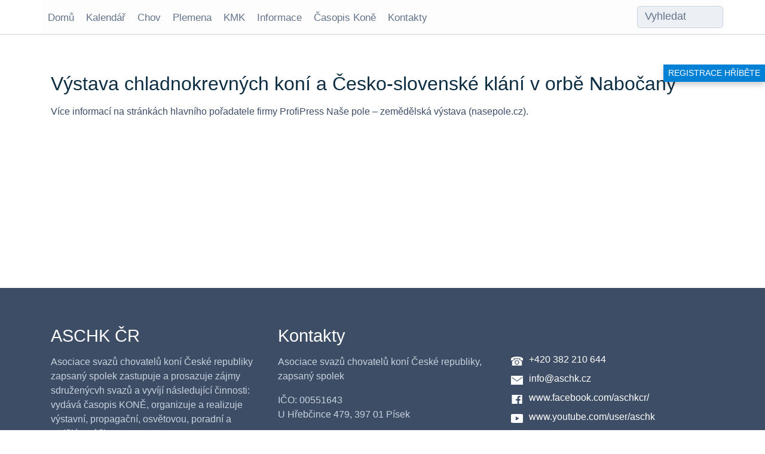

--- FILE ---
content_type: text/css
request_url: https://www.aschk.cz/wp-content/themes/aschk-custom-template/style.css?ver=6.9
body_size: 6231
content:
/*
 Theme Name:   Aschk
 Theme URI:    
 Description:  Aschk Theme
 Author:       Triton IT
 Author URI:   http://www.tritonit.cz
 Version:      1.0.0
 License:      GNU General Public License v2 or later
 License URI:  http://www.gnu.org/licenses/gpl-2.0.html
 Tags:         
 Text Domain:  aschk
*/

/*
 * #0081D5
 * #3D4D65
 * #53657D
 * #8493A8
 * #C9D3DF
 * */

/* Všeobecné styly */

html {
  scroll-behavior: smooth;
}
body {
  overflow-x: hidden;
  min-height: 100vh;
  position: relative;
  padding-bottom: 397px;
font-size: 16px;
}

@media (max-width: 992px) {
  body {
    font-size: 10px;
  }
}

@media (max-width: 770px) {
  body {
    font-size: 7px;
  }
}

@media (max-width: 576px) {
  body {
    font-size: 10px;
  }
}

@media (max-width: 486px) {
  body {
    font-size: 8px;
  }
}

@media (max-width: 420px) {
  body {
    font-size: 6px;
  }
}

@media (max-width: 337px) {
  body {
    font-size: 4.5px;
  }
}

h1,
h2 {
  color: #0d2d42;
  text-decoration: none;
}
.header-nadpis {
  color: black !important;
  text-shadow: 1px 3px 0 transparent, 1px 8px 5px #8b8b8b,
    2px 2px 2px rgba(206, 89, 55, 0);
}
h3,
h4,
h5,
h6,
p,
span,
a {
  color: #3d4d65;
  text-decoration: none;
}
h2 {
  margin: 15px 0;
}
footer h2 {
  color: white !important;
}
a:hover {
  color: #0081d5;
}
header .header-banner {
  width: 100%;
  height: 33.33vw;
  background-position: center;
  background-size: cover;
}
header .header-banner .aschk-logo {
  width: 200px;
  height: 200px;
  float: right;
  margin-bottom: 5vw;
}
header .header-banner .aschk-logo img {
  width: 200px;
}
header .header-banner .header-text {
  width: 100%;
  background: rgb(255, 255, 255);
  background: linear-gradient(
    180deg,
    rgba(255, 255, 255, 0.0760679271708683) 0%,
    rgba(255, 255, 255, 1) 82%,
    rgba(255, 255, 255, 1) 100%,
    rgba(255, 255, 255, 0.47942927170868344) 100%
  );
  clear: both;
  padding-bottom: 60px;
  padding-top: 60px;
  bottom: 0px;
}
.uprava {
  height: 37px;
}
.uprava-input {
  padding-top: 12px;
}
.arrow {
  width: 30px !important;
}
.novinky img {
  object-fit: contain;
  max-width: 100%;
  max-height: 100%;
}
.novinky-padding {
  background-color: white;
  padding: 10px;
}

@media screen and (-ms-high-contrast: active), (-ms-high-contrast: none) {
  .novinky-padding {
    min-height: 540px;
    height: auto !important;
  }
  .novinky img {
    max-width: 130px !important;
  }
  .akce-padding {
    min-height: 100px;
    height: auto !important;
  }
}
.akce-padding {
  background-color: white;
  padding: 10px;
}
.post-types-barva {
  background-color: #f5fafe;
  padding-bottom: 10px;
}
.akce-barva {
  background-color: white;
}
.aktuality-podn a {
  color: #0d2d42 !important;
}
.text-lightblue {
  color: #35b5d9;
}
.text-white {
  color: white;
}
.btn-white {
  color: white;
  border-color: #c9d3df;
}
.btn-white:hover {
  color: #0081d5;
  background: white;
  border-color: white;
}
.btn-lightgray {
  border-radius: 2px;
  width: 100%;
  color: #64748a;
  border-color: #64748a;
}
.btn-lightgray:hover {
  color: white;
  background: #64748a;
}
.btn-gray {
  color: #8493a8;
  border-color: #8493a8;
}
.btn-gray:hover {
  color: white;
  background: #0081d5;
  border-color: white;
}
.svazy h3, .svazy h2 {
  font-size: 20px;
  font-weight: bold;
  color: white;
  z-index: 3;
}
.svazy a {
  text-decoration-color: white;
}
.svazy .svaz {
  background-position: center;
  background-size: cover;
  height: 170px;
  border: 1px solid white;
}
.svazy .svaz:hover > .svaz-opacity {
  background-color: rgba(0, 128, 213, 0.8);
}
.svazy .svaz .svaz-opacity {
  position: absolute;
  left: 0px;
  top: 0px;
  width: 100%;
  height: 100%;
  background: rgba(108, 114, 120, 0.4);
  z-index: 2;
  transition: 0.3s;
}
.svazy-blue {
  background-position: center;
  background-size: cover;
  min-height: 750px;
}
.svazy-blue .svaz {
  border-color: #0081d5;
}
.svazy-blue h2 {
  color: white;
}

.alm-btn-wrap {
  text-align: center;
  margin-top: 20px;
}
.ajax-load-more-wrap {
  width: 90%;
}
.alm-load-more-btn {
  text-transform: uppercase;
  padding: 10px 80px;
  background-color: white;
  border: 1px solid #8493a8;
  color: #8493a8;
  border-radius: 2px;
  cursor: pointer;
  margin: 0 auto;
}

/*Navbar*/
.nav-wrap {
  border-bottom: 1px solid #c9d3df;
}
.navbar {
  background-color: #fdfdfe;
  transition: 0.3s;
  padding: 10px 0;
}
.navbar-brand,
.navbar-brand a {
  padding: 0;
}
.navbar-brand img {
  width: auto;
  height: 70px;
}
.navbar-toggler-icon img {
  width: 40px;
}
.navbar-collapse {
  background-color: #fdfdfe;
}
.navbar-nav {
  background-color: #fdfdfe;
}
.navbar .menu-item {
  margin: 0 10px;
}
.navbar .menu-item a {
  text-decoration: none;
  color: #64748a;
  font-size: 17px;
  transition: 0.3s;
}
.navbar .menu-item a::before {
  content: "";
  z-index: 10;
  display: block;
  height: 2px;
  width: 0%;
  position: relative;
  top: 27px;
  left: 50%;
  transition: 0.3s;
  background-color: #0081d5;
}
.navbar .menu-item a:hover {
  color: #0081d5;
}
.navbar .menu-item a:hover::before {
  width: 100%;
  left: 0%;
}
.menu-item-has-children:hover > .sub-menu {
  display: block;
}
.sub-menu {
  z-index: 0;
  background-color: #fdfdfe;
  border: none;
  border-radius: 0 0 5px 5px;
  display: none;
  padding: 0;
  padding-top: 25px;
  overflow: hidden;
  list-style: none;
  position: absolute;
  top: calc(100% - 2px);
  min-width: 300px;
  width: auto;
  padding-inline-start: 0;
}

.sub-menu .menu-item {
  margin: 0;
  border-radius: 0;
  line-height: 1.2;
  padding: 10px 20px;
  border-bottom: 1px solid #c9d3df;
}
.sub-menu .menu-item a::before {
  left: 0%;
}
.menu-item-2290 {
  /*Last item in sub-menu */
  border-bottom: none !important;
}
.dropdown-item {
  margin: 0 !important;
  padding: 10px 30px 10px 30px !important;
  color: white !important;
}
.dropdown-item:hover,
.dropdown-item:active {
  background-color: #082f75;
}
.search-group {
  z-index: 2;
  padding: 0 10px;
  background-color: #eceff4;
  border: 1px solid #c9d3df;
  border-radius: 5px;
  overflow: hidden;
  font-family: "IBM Plex Sans", sans-serif !important;
}
.search-group form {
  height: 35px;
}

#searchform img {
  width: 20px;
  position: relative;
  top: -2px;
}
.btn-blue {
  background-color: #0081d5;
  color: white !important;
}
.btn-blue:hover {
  background-color: rgb(0, 144, 240);
  color: white;
}
input#s {
  width: 142px;
  margin-top: 2px;
  font-size: 18px;
  border: none;
  outline: none !important;
  color: #64748a;
  background: transparent;
}

input#s::placeholder {
  width: 142px;
  margin-top: 2px;
  font-size: 18px;
  border: none;
  outline: none !important;
  color: #64748a;
  background: transparent;
}
.navbar-bottom {
  background: transparent;
  border: none;
}
.navbar-bottom ul {
  display: block;
}
.navbar-bottom li {
  display: inline-block;
  margin-right: 20px;
}
#bottom-menu {
  background: transparent;
}
#bottom-menu .menu-item a {
  color: white;
}
#bottom-menu .menu-item a:hover {
  text-decoration: underline;
}

/* Home page */
header.home-page {
  height: auto;
}
header.home-page .special-width {
  min-width: 30px;
  width: calc((100vw - 1110px) / 2);
}
header.home-page div.info {
  top: 0px;
  left: 0px;
  height: auto;
  padding-top: 50px;
  padding-bottom: 50px;
  padding-left: 30px;
  background: linear-gradient(
    to top,
    rgba(0, 128, 213, 1) 0%,
    rgba(0, 128, 213, 0.83) 100%
  );
  color: white;
}
header.home-page div.info .aktualita {
  border-bottom: 1px solid white;
}
header.home-page div.info .aktualita h3 a {
  font-size: 22px;
  color: white;
  margin-bottom: 0;
}
header.home-page div.info .aktualita h3 span.date {
  color: white;
  font-size: 14px;
}
header.home-page div.info .aktualita .btn {
  width: 140px;
}
header.home-page div.carousel div.carousel-img {
  background-size: cover;
  background-position: center;
  opacity: 0;
  transition: 0.3s;
}
.carousel-item-next,
.carousel-item-prev,
.carousel-item.active {
  /* Changing slider's animation duration (default 0.6s)*/
  transition: -webkit-transform 1s ease;
  transition-property: transform, -webkit-transform;
  transition-duration: 1s, 1s;
  transition-timing-function: ease, ease;
  transition-delay: 0s, 0s;
  transition: transform 1s ease;
  transition-property: transform, -webkit-transform;
  transition-duration: 1s, 1s;
  transition-timing-function: ease, ease;
  transition-delay: 0s, 0s;
  transition: transform 1s ease, -webkit-transform 1s ease;
  transition-property: transform, -webkit-transform;
  transition-duration: 1s, 1s;
  transition-timing-function: ease, ease;
  transition-delay: 0s, 0s;
}
div.blue-block {
  background-color: #0081d5;
  height: 50px;
}
section.aktuality h3 {
  font-size: 18px;
  line-height: 1;
  color: #3d4d65;
  margin-bottom: 0;
}
section.aktuality h3 span.date {
  display: block;
  margin-top: 5px;
  color: #64748a;
  font-size: 14px;
}
section.aktuality img.thumbnail {
  border-radius: 5px;
}
section.aktuality .pagination,
.seznam-hrebcu-pagination {
  padding-right: 80px;
}
section.aktuality .pagination .page-numbers,
.seznam-hrebcu-pagination .page-numbers {
  margin: 0 18px;
}
section.aktuality .pagination .prev,
.seznam-hrebcu-pagination .prev {
  margin-right: auto;
}
section.aktuality .pagination .next,
.seznam-hrebcu-pagination .next {
  margin-right: 0;
  margin-left: auto;
}
section.aktuality .pagination .current,
.seznam-hrebcu-pagination .current {
  width: 24px;
  text-align: center;
  border-radius: 50px;
  background-color: #0081d5;
  color: white;
}
section.aktuality .alm-load-more-btn:hover {
  color: white;
  background: #8493a8;
}
section.aktuality .nejblizsi_akce .event {
  border-bottom: 1px solid #c9d3df;
}
section.aktuality .nejblizsi_akce .event p {
  margin: 3px;
  margin-top: 6px;
}
section.nejblizsi-akce-a-anketa .box {
  background: #fdfdfe;
  border: 1px solid #eceff4;
  min-height: 480px;
}
.forminator-poll {
  margin-bottom: 20px !important;
}
section.nejblizsi-akce-a-anketa .box li.forminator-poll--answer {
  /*height: 60px; */
  margin-top: 20px;
}
section.nejblizsi-akce-a-anketa .box label.forminator-radio--label {
  color: #3d4d65 !important;
  width: 100%;
}
.forminator-poll--question {
  color: #3d4d65 !important;
  font-weight: 500 !important;
  margin-top: 35px !important;
  margin-bottom: 20px !important;
}
.forminator-button-submit {
  width: 100% !important;
}
/* O nás a Chovatelské svazy */
main.o-nas h1,
main.o-nas p,
main.chovatelske-svazy h1,
main.chovatelske-svazy p {
  color: #3d4d65;
}
main.o-nas .contact-info,
main.chovatelske-svazy .contact-info {
  width: 300px;
  background-size: cover;
  background-position: center;
  border-radius: 5px;
}
main.o-nas .contact-info a,
main.chovatelske-svazy .contact-info a {
  color: white !important;
}
main.o-nas .clen,
main.chovatelske-svazy .clen {
  width: 100%;
  height: 150px;
  border-radius: 5px;
  border: 1px solid #8493a8;
  background-color: #fdfdfe;
  overflow: hidden;
}
main.chovatelske-svazy .clen {
  height: 200px;
}
main.o-nas .clen .wrap-img {
  width: 150px;
  height: 100%;
}
main.chovatelske-svazy .clen .wrap-img {
  width: 190px;
  height: 100%;
}
main.o-nas .clen .wrap-img img {
  width: 150px;
  height: 100%;
}
main.chovatelske-svazy .clen .wrap-img img {
  width: 190px;
  height: 100%;
}
main.o-nas .clen .wrap-content h3,
main.chovatelske-svazy .wrap-content h3 {
  font-size: 1rem;
}
main.o-nas .clen .wrap-content p,
main.chovatelske-svazy .clen .wrap-content p {
  font-size: 14px;
}

/* Svaz page*/
section.page-svaz img.size-medium {
  /*Images inserted in the the_content() */
  width: 24%;
  height: auto;
  border-radius: 5px;
}
section.page-svaz #arrow {
  width: 0;
  height: 0;
  border-left: 10px solid transparent;
  border-right: 10px solid transparent;

  border-top: 10px solid #64748a;

  transition: 0.2s;

  position: absolute;
  top: 32px;
  left: 200px;
  z-index: -1;
}

section.page-svaz .novinky h3 a {
  font-size: 20px;
}

section.page-svaz .dokumenty-row {
  border-radius: 5px;
}
section.page-svaz .dokumenty-row .nazev {
  background-color: #eceff4;
}
section.page-svaz .dokumenty-row .seznam-dokumentu {
  background-color: #fdfdfe;
}
section.page-svaz .dokumenty-row .seznam-dokumentu ul {
  padding-inline-start: 20px;
  padding-block-end: 20px;
}
section.page-svaz .dokumenty-row .seznam-dokumentu ul a {
  word-break: break-all;
}
section.page-svaz img.suffix-icon {
  width: 10px;
  height: 15px;
}
section.page-svaz .right-info h3 {
  font-size: 18px;
  font-weight: normal;
}
section.page-svaz .right-info .clen {
  border-radius: 5px;
  background-color: #fdfdfe;
  border: 1px solid #c9d3df;
}
section.page-svaz .right-info .clen h4 {
  font-size: 19px;
  font-weight: normal;
}

section.kalendar-akci h2 {
  font-size: 19px;
  font-weight: normal;
}
section.kalendar-akci input,
section.kalendar-akci select {
  width: 100%!important;
  border: 1px solid #c9d3df!important;
  background: #eceff4;
  color: #3d4d65!important;
  padding: 5px!important;
  border-radius: 5px!important;
}
section.kalendar-akci div.legenda div.barva {
  position: relative;
  top: 2px;
  width: 20px;
  height: 20px;
  border-radius: 3px;
  margin-right: 10px;
  margin-bottom: 7px;
}
section.kalendar-akci .fc-title,
section.kalendar-akci .fc-time {
  color: white;
}

section.kalendar-akci div#calendar {
  width: 100%;
  min-height: 600px;
}
section.kalendar-akci div#calendar .wpfc-loading {
  display: none;
}
section.kalendar-akci div#calendar .fc-icon {
  color: white;
}
section.kalendar-akci div#calendar .fc-toolbar {
  flex-wrap: wrap;
}
/* Partneři */
section.partneri img {
  max-width: 100%;
  height: auto;
  margin-bottom: 25px;
}
/* Plemenná kniha */
#iframe-plemenna-kniha {
  border: 0px none;
  margin-left: -0px;
  height: 3270px;
  margin-top: -290px;
  width: 720px;
}

/* Dokumenty */
main.dokumenty .dokumenty-row {
  border-radius: 10px;
}
main.dokumenty .dokumenty-row .nazev {
  background-color: #eceff4;
}
main.dokumenty .dokumenty-row .seznam-dokumentu {
  background-color: #fdfdfe;
}
main.dokumenty .dokumenty-row img.suffix-icon {
  width: 22px;
  height: 30px;
}
main.dokumenty .dokumenty-row .seznam-dokumentu ul {
  padding-inline-start: 20px;
  padding-block-end: 20px;
  margin-bottom: 0;
  margin-top: 10px;
}
main.dokumenty .dokumenty-row .seznam-dokumentu ul a {
  word-break: break-all;
}
/* footer */
footer {
  background: #3d4d65;
  position: absolute;
  bottom: 0;
  display: block;
}
footer h2,
footer h3,
footer h3 a {
  margin: 15px 0;
  color: white;
  font-size: 29px;
  line-height: 1.2;
}
footer p {
  color: #c9d3df;
}
footer .rpwe-ul {
  color: #c9d3df;
  padding-inline-start: 0px;
}
footer .rpwe-ul li {
  list-style-type: none;
}
footer hr {
  background: #c9d3df;
  width: 100%;
}
footer a {
  color: white;
}
footer .social-icon {
  width: 20px;
  height: 15px;
  object-fit: cover;
  margin: 7px 10px 10px;
}
.image-header-seznam {
  height: 50%;
  background-repeat: no-repeat;
  background-repeat: repeat-x;
  background-size: cover;
}
.page-title-seznam {
  text-align: left;
  font: 40px;
  font-weight: bold;
  letter-spacing: 0px;
  color: #ffffff;
  text-transform: uppercase;
  opacity: 1;
}
.page-menu-seznam {
  text-align: left;
  font-size: 1.125rem;
  font-weight: normal;
  letter-spacing: 0px;
  color: #ffffff;
  opacity: 1;
}
.search-seznam h2 {
  text-align: left;
  font-size: 25px/33px;
  font-weight: 600;
  letter-spacing: 0px;
  color: #000000;
  text-align: center;
}

.title-seznam-text {
  text-align: left;
  font-size: 1.875rem;
  font-weight: 600;
  letter-spacing: 0px;
}
.border-black {
  border-color: black !important;
  color: #0081d5 !important;
}
.term-box-seznam {
  background: #ffffff 0% 0% no-repeat padding-box;
  box-shadow: 0px 3px 6px #00000029;
  color: #000000;
  border-radius: 9px;
  height: 4rem;
}

.tag-btn {
  background: #ffffff 0% 0% no-repeat padding-box;
  box-shadow: 0px 3px 6px #00000029;
  color: #000000;
  border-radius: 9px;
  border: 0px;
  height: 4rem;
  cursor: pointer;
  overflow-wrap: break-word;
}

.tag-btn:hover {
  background-color: #0081d5;
  color: white;
}
.tag-btn:hover * {
  color: white;
}

.tag-btn {
  transition: background-color 0.5s, color 0.5s;
}

.submit-btn-seznam {
  background-color: #0081d5;
  border-radius: 0px 22px 23px 0px;
  font-size: 1.2rem;
  font-weight: 600;
  color: white;
  border: 0px;
}
.search-form {
  height: 2.8rem;
}
.label-form-seznam {
  background-color: #ffffff;
  border: 1px solid #707070b0;
  border-radius: 22px 0px 0px 23px;
}

.label-form-seznam::placeholder {
  color: black;
  text-align: left;
  font-style: italic;
  font-size: 1.2rem;
}
.card-body h5 {
  color: #0081d5;
}
.image-div {
  height: 200px;
  background-size: cover;
  background-repeat: no-repeat;
}
.tag-text {
  color: #0081d5;
  margin: 0px;
  font-size: 0.875rem;
  font-weight: 600;
  height: 100%;
  display: flex;
  justify-content: center;
  align-items: center;
  overflow-wrap: break-word;
}

.text-div {
  padding: 5%;
}
.title-post-kone {
  color: #0081d5;
  overflow-wrap: break-word;
  font-size: 1.25rem;
  font-weight: bold;
}
.box-text {
  overflow-wrap: break-word;
}
.popis-kone > div > p {
  color: black !important;
  font-size: 1rem !important;
}
.box-text-left {
  font-size: 0.8rem;
  font-weight: 600;
}
.box-text-right {
  font-size: 0.8rem;
  font-weight: normal;
}
.bordered-text-box {
  border-left: 2px solid #0081d5;
}
.box-btn {
  background-color: #0081d5 !important;
  border-radius: 8px !important;
  color: white !important;
  font-size: 1.125rem;
  font-weight: 600;
}
.box-btn:hover {
  background-color: white !important;
  border-color: #0081d5 !important;
  border-radius: 8px !important;
  color: #0081d5 !important;
}
.box-btn {
  transition: background-color 0.5s, border-color 0.5s, border-radius 0.5s,
    color 0.5s;
}

.right-part-single-post {
  background-size: contain;
  background-repeat: no-repeat;
  background-position: center right;
}
.single-post-title {
  font-size: 2.5rem;
  font-weight: 600;
  color: #0081d5;
}
.single-post-chovna-stanice svg {
  width: 3%;
  height: 3%;
}
.term-single-post {
  background: #ffffff 0% 0% no-repeat padding-box;
  box-shadow: 0px 3px 6px #00000026;
  border-radius: 9px;
}
.popis-box-text-left {
  color: black;
  margin: 0px;
  line-height: 1.8rem !important;
}
.popis-box-text-right {
  margin: 0px;
  color: black;
  line-height: 1.8rem !important;
  font-weight: 600 !important;
}
.text-blue {
  letter-spacing: 0px;
  color: #0081d5;
}
.text-1-rem {
  font-size: 1rem;
  font-weight: normal;
}
.text-1125-rem {
  font-size: 1.125rem;
  font-weight: normal;
}
.blue-body {
  text-align: center;
  background-color: rgb(0, 144, 240);
  border-radius: 0.1875rem;
}
.zakladni-informace {
  background-color: #ebf5fc;
}
.text-15625-rem {
  font-size: 1.5625rem;
  color: black;
  font-weight: bold;
}
.btn-plemenna-kniha {
  background-color: #0081d5 !important;
  border-radius: 8px !important;
  color: white !important;
  font-size: 1.125rem;
  font-weight: 600;
}
.btn-plemenna-kniha:hover {
  background-color: white !important;
  border-color: #0081d5 !important;
  color: #0081d5 !important;
}
.btn-plemenna-kniha {
  transition: background-color 0.5s, border-color 0.5s, border-radius 0.5s,
    color 0.5s;
}
.rodokmen-text {
  font-size: 1.25rem;
  font-weight: 600;
}
.color-black {
  color: black;
}
.blue-filter {
  filter: invert(39%) sepia(78%) saturate(3964%) hue-rotate(184deg)
    brightness(93%) contrast(101%);
}
.razeni-text {
  font-weight: 600;
  height: 1rem;
  font-size: 0.9rem;
  vertical-align: top;
  cursor: pointer;
}
.razeni-podle-abc {
  height: 1rem;
}
.video-kone iframe {
  height: 20rem;
  width: 100%;
}
.tag-btn-active {
  box-shadow: 0px 3px 6px #00000029;
  background-color: #0081d5;
  color: white;
  border-radius: 9px;
  border: 0px;
  height: 4rem;
  cursor: pointer;
  overflow-wrap: break-word;
}
.tag-btn-active *{
  color: white;

}

.tag-btn-active:hover {
  background: #ffffff 0% 0% no-repeat padding-box;
  color: #000000;
}
.tag-btn-active:hover *{
  color: #000000;
}


.tag-btn-active {
  transition: background-color 0.5s, color 0.5s;
}
.kone-box {
  transition: all 0.5s ease;
}
.kone-box:hover {
  transform: scale(1.06);
  box-shadow: rgba(0, 0, 0, 0.24) 0px 5px 10px;
}
.custom-margin {
  margin-top: -110px;
}
.term-text-single {
  font-size: 0.875rem;
}
.jmeno-kone-rodokmen {
  font-size: 0.8rem;
}
@media (max-width: 1198px) {
  section.aktuality .pagination {
    padding-right: 0px;
  }
  .navbar .menu-item {
    margin: 10px 10px;
    border-bottom: 1px solid #eceff4;
  }
  .navbar-bottom ul {
    display: flex;
    flex-direction: row;
    flex-wrap: wrap;
    justify-content: center;
  }
  .navbar-bottom ul li {
    display: inline-flex;
  }
  .menu-item-has-children::after {
    display: inline-block;
    color: #3d4d65;
    width: 0;
    height: 0;
    margin-left: 0.255rem;
    vertical-align: 0.255rem;
    content: "";
    border-top: 0.3rem solid;
    border-right: 0.3rem solid transparent;
    border-bottom: 0;
    border-left: 0.3rem solid transparent;

    position: absolute;
    top: 10px;
    right: 20px;
  }
  .sub-menu {
    padding-bottom: 0;
  }
  .sub-menu .menu-item {
    padding: 5px 20px;
  }
  header.home-page .special-width {
    width: calc((100vw - 938px) / 2);
  }
}

@media (max-width: 992px) {
  body {
    padding-bottom: 500px;
  }
  input#s {
    width: 100px;
  }
  header.home-page,
  header.home-page div.info {
    height: auto;
  }
  header.home-page {
    margin-bottom: 0px;
  }
  header.home-page div.info {
    padding-bottom: 30px;
  }
  section.kalendar-akci div.calendar-wrap {
    overflow-x: scroll;
    width: 100%;
  }
  section.kalendar-akci div#calendar {
    min-width: 500px;
    margin-top: 20px;
  }
  section.kalendar-akci div#calendar .fc-toolbar {
    justify-content: left;
  }
  section.kalendar-akci div#calendar .fc-left {
    margin-right: 30px;
  }
  section.kalendar-akci div#calendar .fc-right {
    margin-top: 15px;
  }
  section.kalendar-akci div#calendar .break {
    flex-basis: 100%;
    height: 0px;
  }
  header.home-page .special-width {
    width: calc((100vw - 800px) / 2);
  }
  .novinky {
    flex: 0 0 50%;
    max-width: 50%;
    margin-bottom: 10px;
    margin-top: 10px;
  }
}
@media (max-height: 720px) {
  header .header-banner .aschk-logo {
    margin-right: 10%;
    width: 70px;
    height: 180px;
    margin-bottom: 5%;
  }
}
@media (max-width: 768.98px) {
  body {
    padding-bottom: 700px;
  }
  section.page-svaz img {
    width: 49%;
    margin-bottom: 3px;
    max-width: 130px;
  }
  .wp-post-image {
    margin-bottom: 20px;
  }
  section.aktuality .pagination .page-numbers {
    margin: 0 10px;
  }
  section.aktuality .pagination .prev {
    margin-right: auto;
  }
  section.aktuality .pagination .next {
    margin-right: 0;
    margin-left: auto;
  }
  section.aktuality .pagination {
    padding: 15px;
  }
  main.chovatelske-svazy .clen {
    height: auto;
    flex-direction: column;
  }
  main.chovatelske-svazy .clen .wrap-img {
    padding-top: 10px;
    text-align: center;
    width: 100%;
  }
  main.o-nas .clen {
    height: 220px;
  }
  main.o-nas .clen .wrap-img {
    height: 100%;
  }
  main.o-nas .clen .wrap-img img {
    object-fit: cover;
  }
  main.o-nas .contact-info,
  main.chovatelske-svazy .contact-info {
    width: 100%;
    margin-top: 10px;
  }
  section.page-svaz .dokumenty-row {
    display: none;
  }
  .alm-reveal {
    margin-left: 15px;
  }
  .novinky-padding {
    height: auto;
  }
  .novinky {
    flex: 0 0 100%;
    max-width: 100%;
  }
  .akce-padding {
    margin-bottom: 10px;
    height: auto;
  }
}
@media (max-width: 768px) {
  .novinky {
    flex: 0 0 50%;
    max-width: 50%;
  }
}
@media (max-width: 576px) {
  header .header-banner .header-text {
    padding-bottom: 30px;
  }
  .novinky {
    flex: 0 0 100%;
    max-width: 100%;
  }
  header .header-banner .aschk-logo img {
    display: none;
  }
  .header-nadpis {
    font-size: 25px;
  }/*
  .search-form {
    height: 5.5rem;
  }
  .label-form-seznam,
  .submit-btn-seznam {
    font-size: 2.7rem;
  }*/
  .search-form {
    width: 70% !important;
  }
}
@media (max-width: 500px) {
  body {
    padding-bottom: 800px;
  }
}

@media (max-width: 600px) {
  .term-box-seznam {
    height: 40px;
  }
  .tag-btn {
    font-size: 14px;
  }
}

@media (max-width: 576px) {
  .image-div div {
    width: 35% !important;
  }
}
@media (max-width: 1199px) {
  /*.tag-text {
    font-size: 1rem;
  }*/
}


@media (max-width: 992px) {
/*
  .main-seznam-hrebcu {
    //font-size: 10px;
  }
  .jmeno-kone-rodokmen {
    font-size: 0.75rem;
  }
  .box-btn {
    font-size: 1.2rem;
  }
  .tag-text {
    font-size: 1.3rem;
  }
  .img-class-partneri {
    width: 45%;
    height: 45%;
  }*/
  .partner-img {
    display: block;
    margin: auto;
  }/*
  .title-post-kone {
    font-size: 2rem;
  }
  .box-text {
    font-size: 1.5rem;
  }*/
}
@media (max-width: 770px) {/*
  .main-seznam-hrebcu {
    //font-size: 7px;
  }
  .page-menu-seznam {
    font-size: 2.5rem;
  }*/
  .custom-margin {
    margin-top: -165px !important;
  }/*
  .right-part-single-post {
    height: 35rem;
  }
  .file-text {
    font-size: 2.2rem;
  }
  .box-btn {
    font-size: 3rem;
  }
  .tag-text {
    font-size: 2rem;
  }
  .text-resize-em {
    font-size: 3rem;
  }
  .btn-plemenna-kniha {
    font-size: 2.5rem;
  }*/
  .rodokmen-text {
    //font-size: 2rem;
    font-weight: 600;
  }/*
  .left-part-rodokmen {
    margin-top: 5rem;
  }
  .jmeno-kone-rodokmen {
    font-size: 1rem;
  }
  .razeni-text {
    font-size: 2.6rem;
  }*/
  .svgArrow {
    width: 3rem;
    height: 3rem;
  }/*
  .razeni-podle-abc {
    height: 3rem;
  }
  .video-kone iframe {
    height: 35rem;
  }
  .title-post-kone {
    font-size: 3rem;
  }
  .box-text-left,
  .box-text-right {
    font-size: 1rem;
  }*/
}
@media (max-width: 576px) {/*
  .main-seznam-hrebcu {
    //font-size: 10px;
  }
  .box-btn {
    font-size: 3rem;
  }
  .tag-text {
    font-size: 1.8rem;
  }
  .single-post-title {
    font-size: 5rem;
  }
  .single-post-chovna-stanice {
    font-size: 3rem;
  }
  .single-post-chovna-stanice svg {
    height: 1.5rem;
    width: 1.5rem;
  }
  .popis-box-text-right,
  .text-right-body,
  .popis-box-text-left,
  .file-text {
    font-size: 2.2rem;
  }*/
  .popis-kone > div > p {
    //font-size: 2.5rem !important;
    color: black !important;
  }/*
  .term-text-single {
    font-size: 2.5rem;
  }
  .poplatek,
  .price {
    font-size: 2.5rem;
  }
  .title-seznam-text {
    font-size: 4rem;
  }
  .box-text {
    font-size: 3rem;
  }
  .box-text-left,
  .box-text-right {
    font-size: 1.8rem;
  }*/
}
@media (max-width: 486px) {/*
  .main-seznam-hrebcu {
    //font-size: 8px;
  }*/
}

@media (max-width: 420px) {/*
  .main-seznam-hrebcu {
    //font-size: 6px;
  }*/
}

@media (max-width: 337px) {/*
  .main-seznam-hrebcu {
    //font-size: 4.5px;
  }
  .search-form {
    height: 6rem;
  }*/
}
input:focus {
  outline: none !important;
}
.main-seznam-hrebcu {
  font-family: -apple-system, BlinkMacSystemFont, "Segoe UI", Roboto,
    "Helvetica Neue", Arial, sans-serif, "Apple Color Emoji", "Segoe UI Emoji",
    "Segoe UI Symbol", "Noto Color Emoji" !important;
}
.uacf7_repeater_add,
.uacf7_submit,
.uacf7_repeater_remove {
  border: 2px solid #0081d5;
  margin-bottom: 20px;
  color: white;
  background-color: #0081d5;
  box-shadow: none;
  padding: 5px 10px 5px 10px;
  border-radius: 0px !important;
}
.uacf7_repeater_add:hover {
  background-color: transparent;
  color: #0081d5;
}
.uacf7_repeater_remove:hover {
  background-color: transparent;
  color: #0081d5;
}
.uacf7_submit:hover {
  background-color: transparent;
  color: #0081d5;
}
.uacf7_repeater_add {
  margin-left: 1rem !important;
  font-size: 1rem;
  line-height: 1.2;
}
.uacf7_repeater_remove {
  margin-right: 1.25rem !important;
  font-size: 1rem;
  line-height: 1.2;
}
.wpcf7-not-valid-tip,
.wpcf7-response-output {
  font-size: 1rem;
}
/*.uacf7_repeater_sub_field:last-child {
  display: none;
}*/
.side-button {
  right: 0;
  color: white;
  background-color: #0081d5;
  border-color: #0081d5;
  box-shadow: 0px 5px 10px rgba(0, 0, 0, 0.2);
  border-radius: 0px;
  z-index: 1000;
}
.side-button:hover {
  text-decoration: none;
  color: black;
}

/* CSS fix for WP Rocket - Bootstrap offsetting YouTube videos vertically for no reason */
/*.embed-responsive-16by9::before {
  padding-top: 0 !important;
}

.fc-dayGridMonth-view .fc-event-container {
  position: relative;
  z-index: 1;
}

.fc-dayGridMonth-view .fc-event-container:hover {
  z-index: 2;
  width: 1000px;
}

.fc-dayGridMonth-view .fc-event-container:hover .fc-content:hover {
  padding: 4px;
}


.fc-dayGridMonth-view .fc-event-container:hover .custom-event-duration {
  display: block;
  color: white;
}

.fc-dayGridMonth-view .fc-event-container:hover .fc-content {
  position: absolute;
  padding: 5px;
  z-index: 1000;
  background-color: inherit;
}*/
.fc-dayGridMonth-view .fc-event-container .custom-event-duration {
  display: none;
}